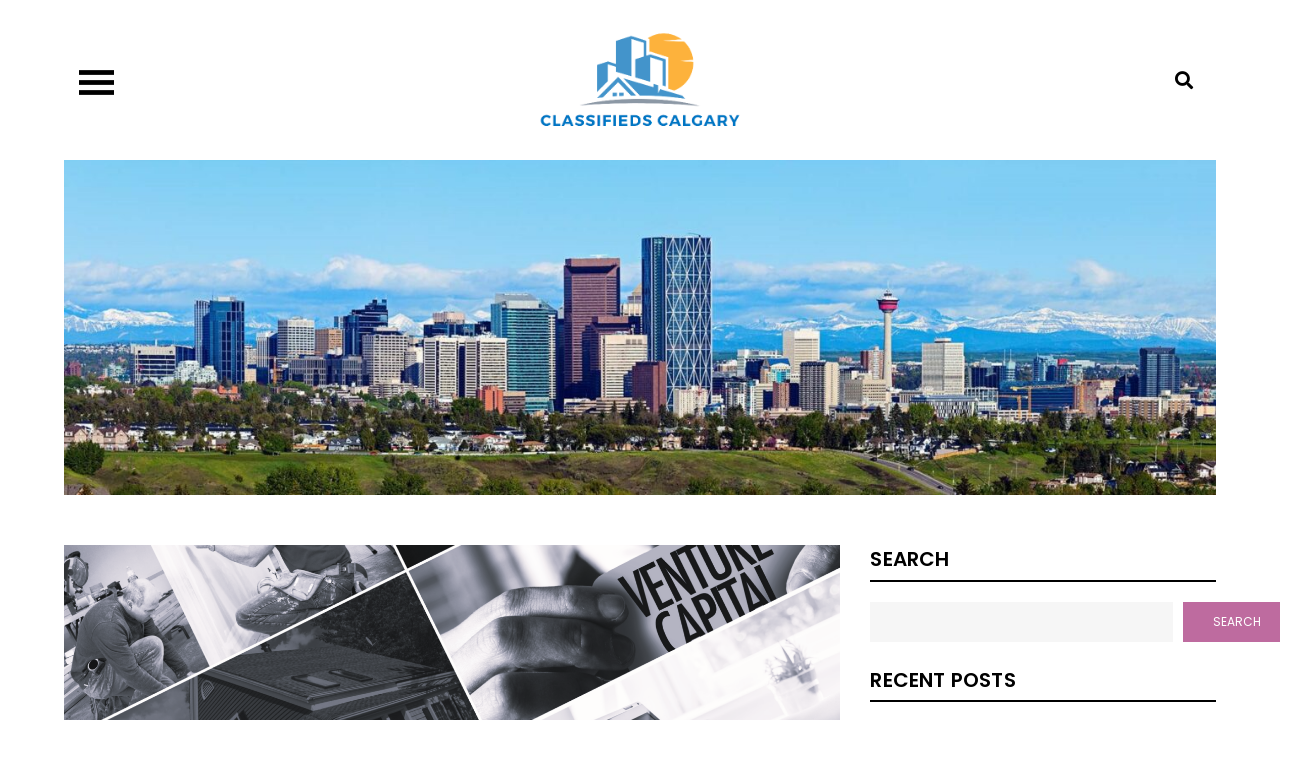

--- FILE ---
content_type: text/html; charset=UTF-8
request_url: https://classifiedscalgary.ca/the-evolution-of-real-estate-advertising/
body_size: 11916
content:
<!-- This page is cached by the Hummingbird Performance plugin v3.5.0 - https://wordpress.org/plugins/hummingbird-performance/. --><!DOCTYPE html> <html lang="en-US"><head>
	<meta charset="UTF-8">
	<meta name="viewport" content="width=device-width, initial-scale=1">
	<link rel="profile" href="https://gmpg.org/xfn/11">
	
<meta name='robots' content='index, follow, max-image-preview:large, max-snippet:-1, max-video-preview:-1' />

	<!-- This site is optimized with the Yoast SEO plugin v20.12 - https://yoast.com/wordpress/plugins/seo/ -->
	<title>The Evolution of Real Estate Advertising | Classifieds Calgary</title>
	<meta name="description" content="Real estate advertising has come a long way since its inception, adapting and evolving alongside technological advancements and changing consumer" />
	<link rel="canonical" href="https://classifiedscalgary.ca/the-evolution-of-real-estate-advertising/" />
	<meta property="og:locale" content="en_US" />
	<meta property="og:type" content="article" />
	<meta property="og:title" content="The Evolution of Real Estate Advertising | Classifieds Calgary" />
	<meta property="og:description" content="Real estate advertising has come a long way since its inception, adapting and evolving alongside technological advancements and changing consumer" />
	<meta property="og:url" content="https://classifiedscalgary.ca/the-evolution-of-real-estate-advertising/" />
	<meta property="og:site_name" content="Classifieds Calgary" />
	<meta property="article:published_time" content="2024-02-28T10:30:00+00:00" />
	<meta property="article:modified_time" content="2023-07-29T12:12:42+00:00" />
	<meta property="og:image" content="https://classifiedscalgary.ca/wp-content/uploads/2023/07/AvenueOne_100M-1024x576.png" />
	<meta property="og:image:width" content="1024" />
	<meta property="og:image:height" content="576" />
	<meta property="og:image:type" content="image/png" />
	<meta name="author" content="Nannie Cruickshank" />
	<meta name="twitter:card" content="summary_large_image" />
	<script type="application/ld+json" class="yoast-schema-graph">{"@context":"https://schema.org","@graph":[{"@type":"Article","@id":"https://classifiedscalgary.ca/the-evolution-of-real-estate-advertising/#article","isPartOf":{"@id":"https://classifiedscalgary.ca/the-evolution-of-real-estate-advertising/"},"author":{"name":"Nannie Cruickshank","@id":"https://classifiedscalgary.ca/#/schema/person/328b74f0b8618071fb02fec1a49b7889"},"headline":"The Evolution of Real Estate Advertising","datePublished":"2024-02-28T10:30:00+00:00","dateModified":"2023-07-29T12:12:42+00:00","mainEntityOfPage":{"@id":"https://classifiedscalgary.ca/the-evolution-of-real-estate-advertising/"},"wordCount":921,"publisher":{"@id":"https://classifiedscalgary.ca/#organization"},"image":{"@id":"https://classifiedscalgary.ca/the-evolution-of-real-estate-advertising/#primaryimage"},"thumbnailUrl":"https://classifiedscalgary.ca/wp-content/uploads/2023/07/AvenueOne_100M.png","articleSection":["Our Blog"],"inLanguage":"en-US"},{"@type":"WebPage","@id":"https://classifiedscalgary.ca/the-evolution-of-real-estate-advertising/","url":"https://classifiedscalgary.ca/the-evolution-of-real-estate-advertising/","name":"The Evolution of Real Estate Advertising | Classifieds Calgary","isPartOf":{"@id":"https://classifiedscalgary.ca/#website"},"primaryImageOfPage":{"@id":"https://classifiedscalgary.ca/the-evolution-of-real-estate-advertising/#primaryimage"},"image":{"@id":"https://classifiedscalgary.ca/the-evolution-of-real-estate-advertising/#primaryimage"},"thumbnailUrl":"https://classifiedscalgary.ca/wp-content/uploads/2023/07/AvenueOne_100M.png","datePublished":"2024-02-28T10:30:00+00:00","dateModified":"2023-07-29T12:12:42+00:00","description":"Real estate advertising has come a long way since its inception, adapting and evolving alongside technological advancements and changing consumer","inLanguage":"en-US","potentialAction":[{"@type":"ReadAction","target":["https://classifiedscalgary.ca/the-evolution-of-real-estate-advertising/"]}]},{"@type":"ImageObject","inLanguage":"en-US","@id":"https://classifiedscalgary.ca/the-evolution-of-real-estate-advertising/#primaryimage","url":"https://classifiedscalgary.ca/wp-content/uploads/2023/07/AvenueOne_100M.png","contentUrl":"https://classifiedscalgary.ca/wp-content/uploads/2023/07/AvenueOne_100M.png","width":1860,"height":1046,"caption":"The Evolution of Real Estate Advertising"},{"@type":"WebSite","@id":"https://classifiedscalgary.ca/#website","url":"https://classifiedscalgary.ca/","name":"Classifieds Calgary","description":"Find Your Dream Home!","publisher":{"@id":"https://classifiedscalgary.ca/#organization"},"potentialAction":[{"@type":"SearchAction","target":{"@type":"EntryPoint","urlTemplate":"https://classifiedscalgary.ca/?s={search_term_string}"},"query-input":"required name=search_term_string"}],"inLanguage":"en-US"},{"@type":"Organization","@id":"https://classifiedscalgary.ca/#organization","name":"Classifieds Calgary","url":"https://classifiedscalgary.ca/","logo":{"@type":"ImageObject","inLanguage":"en-US","@id":"https://classifiedscalgary.ca/#/schema/logo/image/","url":"https://classifiedscalgary.ca/wp-content/uploads/2023/07/cropped-Снимок-экрана_20230729_142644.png","contentUrl":"https://classifiedscalgary.ca/wp-content/uploads/2023/07/cropped-Снимок-экрана_20230729_142644.png","width":497,"height":244,"caption":"Classifieds Calgary"},"image":{"@id":"https://classifiedscalgary.ca/#/schema/logo/image/"}},{"@type":"Person","@id":"https://classifiedscalgary.ca/#/schema/person/328b74f0b8618071fb02fec1a49b7889","name":"Nannie Cruickshank","image":{"@type":"ImageObject","inLanguage":"en-US","@id":"https://classifiedscalgary.ca/#/schema/person/image/","url":"https://classifiedscalgary.ca/wp-content/wphb-cache/gravatar/0b3/0b3a85e9ee99e7f11a9699408d603b4dx96.jpg","contentUrl":"https://classifiedscalgary.ca/wp-content/wphb-cache/gravatar/0b3/0b3a85e9ee99e7f11a9699408d603b4dx96.jpg","caption":"Nannie Cruickshank"},"sameAs":["http://classifiedscalgary.ca"]}]}</script>
	<!-- / Yoast SEO plugin. -->


<link rel='dns-prefetch' href='//fonts.googleapis.com' />
<link rel="alternate" type="application/rss+xml" title="Classifieds Calgary &raquo; Feed" href="https://classifiedscalgary.ca/feed/" />
<script type="text/javascript">
/* <![CDATA[ */
window._wpemojiSettings = {"baseUrl":"https:\/\/s.w.org\/images\/core\/emoji\/14.0.0\/72x72\/","ext":".png","svgUrl":"https:\/\/s.w.org\/images\/core\/emoji\/14.0.0\/svg\/","svgExt":".svg","source":{"concatemoji":"https:\/\/classifiedscalgary.ca\/wp-includes\/js\/wp-emoji-release.min.js?ver=6.4.3"}};
/*! This file is auto-generated */
!function(i,n){var o,s,e;function c(e){try{var t={supportTests:e,timestamp:(new Date).valueOf()};sessionStorage.setItem(o,JSON.stringify(t))}catch(e){}}function p(e,t,n){e.clearRect(0,0,e.canvas.width,e.canvas.height),e.fillText(t,0,0);var t=new Uint32Array(e.getImageData(0,0,e.canvas.width,e.canvas.height).data),r=(e.clearRect(0,0,e.canvas.width,e.canvas.height),e.fillText(n,0,0),new Uint32Array(e.getImageData(0,0,e.canvas.width,e.canvas.height).data));return t.every(function(e,t){return e===r[t]})}function u(e,t,n){switch(t){case"flag":return n(e,"\ud83c\udff3\ufe0f\u200d\u26a7\ufe0f","\ud83c\udff3\ufe0f\u200b\u26a7\ufe0f")?!1:!n(e,"\ud83c\uddfa\ud83c\uddf3","\ud83c\uddfa\u200b\ud83c\uddf3")&&!n(e,"\ud83c\udff4\udb40\udc67\udb40\udc62\udb40\udc65\udb40\udc6e\udb40\udc67\udb40\udc7f","\ud83c\udff4\u200b\udb40\udc67\u200b\udb40\udc62\u200b\udb40\udc65\u200b\udb40\udc6e\u200b\udb40\udc67\u200b\udb40\udc7f");case"emoji":return!n(e,"\ud83e\udef1\ud83c\udffb\u200d\ud83e\udef2\ud83c\udfff","\ud83e\udef1\ud83c\udffb\u200b\ud83e\udef2\ud83c\udfff")}return!1}function f(e,t,n){var r="undefined"!=typeof WorkerGlobalScope&&self instanceof WorkerGlobalScope?new OffscreenCanvas(300,150):i.createElement("canvas"),a=r.getContext("2d",{willReadFrequently:!0}),o=(a.textBaseline="top",a.font="600 32px Arial",{});return e.forEach(function(e){o[e]=t(a,e,n)}),o}function t(e){var t=i.createElement("script");t.src=e,t.defer=!0,i.head.appendChild(t)}"undefined"!=typeof Promise&&(o="wpEmojiSettingsSupports",s=["flag","emoji"],n.supports={everything:!0,everythingExceptFlag:!0},e=new Promise(function(e){i.addEventListener("DOMContentLoaded",e,{once:!0})}),new Promise(function(t){var n=function(){try{var e=JSON.parse(sessionStorage.getItem(o));if("object"==typeof e&&"number"==typeof e.timestamp&&(new Date).valueOf()<e.timestamp+604800&&"object"==typeof e.supportTests)return e.supportTests}catch(e){}return null}();if(!n){if("undefined"!=typeof Worker&&"undefined"!=typeof OffscreenCanvas&&"undefined"!=typeof URL&&URL.createObjectURL&&"undefined"!=typeof Blob)try{var e="postMessage("+f.toString()+"("+[JSON.stringify(s),u.toString(),p.toString()].join(",")+"));",r=new Blob([e],{type:"text/javascript"}),a=new Worker(URL.createObjectURL(r),{name:"wpTestEmojiSupports"});return void(a.onmessage=function(e){c(n=e.data),a.terminate(),t(n)})}catch(e){}c(n=f(s,u,p))}t(n)}).then(function(e){for(var t in e)n.supports[t]=e[t],n.supports.everything=n.supports.everything&&n.supports[t],"flag"!==t&&(n.supports.everythingExceptFlag=n.supports.everythingExceptFlag&&n.supports[t]);n.supports.everythingExceptFlag=n.supports.everythingExceptFlag&&!n.supports.flag,n.DOMReady=!1,n.readyCallback=function(){n.DOMReady=!0}}).then(function(){return e}).then(function(){var e;n.supports.everything||(n.readyCallback(),(e=n.source||{}).concatemoji?t(e.concatemoji):e.wpemoji&&e.twemoji&&(t(e.twemoji),t(e.wpemoji)))}))}((window,document),window._wpemojiSettings);
/* ]]> */
</script>
<style id='wp-emoji-styles-inline-css' type='text/css'>

	img.wp-smiley, img.emoji {
		display: inline !important;
		border: none !important;
		box-shadow: none !important;
		height: 1em !important;
		width: 1em !important;
		margin: 0 0.07em !important;
		vertical-align: -0.1em !important;
		background: none !important;
		padding: 0 !important;
	}
</style>
<link rel='stylesheet' id='wp-block-library-css' href='https://classifiedscalgary.ca/wp-includes/css/dist/block-library/style.min.css?ver=6.4.3' type='text/css' media='all' />
<style id='wp-block-library-theme-inline-css' type='text/css'>
.wp-block-audio figcaption{color:#555;font-size:13px;text-align:center}.is-dark-theme .wp-block-audio figcaption{color:hsla(0,0%,100%,.65)}.wp-block-audio{margin:0 0 1em}.wp-block-code{border:1px solid #ccc;border-radius:4px;font-family:Menlo,Consolas,monaco,monospace;padding:.8em 1em}.wp-block-embed figcaption{color:#555;font-size:13px;text-align:center}.is-dark-theme .wp-block-embed figcaption{color:hsla(0,0%,100%,.65)}.wp-block-embed{margin:0 0 1em}.blocks-gallery-caption{color:#555;font-size:13px;text-align:center}.is-dark-theme .blocks-gallery-caption{color:hsla(0,0%,100%,.65)}.wp-block-image figcaption{color:#555;font-size:13px;text-align:center}.is-dark-theme .wp-block-image figcaption{color:hsla(0,0%,100%,.65)}.wp-block-image{margin:0 0 1em}.wp-block-pullquote{border-bottom:4px solid;border-top:4px solid;color:currentColor;margin-bottom:1.75em}.wp-block-pullquote cite,.wp-block-pullquote footer,.wp-block-pullquote__citation{color:currentColor;font-size:.8125em;font-style:normal;text-transform:uppercase}.wp-block-quote{border-left:.25em solid;margin:0 0 1.75em;padding-left:1em}.wp-block-quote cite,.wp-block-quote footer{color:currentColor;font-size:.8125em;font-style:normal;position:relative}.wp-block-quote.has-text-align-right{border-left:none;border-right:.25em solid;padding-left:0;padding-right:1em}.wp-block-quote.has-text-align-center{border:none;padding-left:0}.wp-block-quote.is-large,.wp-block-quote.is-style-large,.wp-block-quote.is-style-plain{border:none}.wp-block-search .wp-block-search__label{font-weight:700}.wp-block-search__button{border:1px solid #ccc;padding:.375em .625em}:where(.wp-block-group.has-background){padding:1.25em 2.375em}.wp-block-separator.has-css-opacity{opacity:.4}.wp-block-separator{border:none;border-bottom:2px solid;margin-left:auto;margin-right:auto}.wp-block-separator.has-alpha-channel-opacity{opacity:1}.wp-block-separator:not(.is-style-wide):not(.is-style-dots){width:100px}.wp-block-separator.has-background:not(.is-style-dots){border-bottom:none;height:1px}.wp-block-separator.has-background:not(.is-style-wide):not(.is-style-dots){height:2px}.wp-block-table{margin:0 0 1em}.wp-block-table td,.wp-block-table th{word-break:normal}.wp-block-table figcaption{color:#555;font-size:13px;text-align:center}.is-dark-theme .wp-block-table figcaption{color:hsla(0,0%,100%,.65)}.wp-block-video figcaption{color:#555;font-size:13px;text-align:center}.is-dark-theme .wp-block-video figcaption{color:hsla(0,0%,100%,.65)}.wp-block-video{margin:0 0 1em}.wp-block-template-part.has-background{margin-bottom:0;margin-top:0;padding:1.25em 2.375em}
</style>
<style id='classic-theme-styles-inline-css' type='text/css'>
/*! This file is auto-generated */
.wp-block-button__link{color:#fff;background-color:#32373c;border-radius:9999px;box-shadow:none;text-decoration:none;padding:calc(.667em + 2px) calc(1.333em + 2px);font-size:1.125em}.wp-block-file__button{background:#32373c;color:#fff;text-decoration:none}
</style>
<style id='global-styles-inline-css' type='text/css'>
body{--wp--preset--color--black: #000000;--wp--preset--color--cyan-bluish-gray: #abb8c3;--wp--preset--color--white: #ffffff;--wp--preset--color--pale-pink: #f78da7;--wp--preset--color--vivid-red: #cf2e2e;--wp--preset--color--luminous-vivid-orange: #ff6900;--wp--preset--color--luminous-vivid-amber: #fcb900;--wp--preset--color--light-green-cyan: #7bdcb5;--wp--preset--color--vivid-green-cyan: #00d084;--wp--preset--color--pale-cyan-blue: #8ed1fc;--wp--preset--color--vivid-cyan-blue: #0693e3;--wp--preset--color--vivid-purple: #9b51e0;--wp--preset--color--tan: #E6DBAD;--wp--preset--color--yellow: #FDE64B;--wp--preset--color--orange: #ED7014;--wp--preset--color--red: #D0312D;--wp--preset--color--pink: #b565a7;--wp--preset--color--purple: #A32CC4;--wp--preset--color--blue: #3A43BA;--wp--preset--color--green: #3BB143;--wp--preset--color--brown: #231709;--wp--preset--color--grey: #6C626D;--wp--preset--gradient--vivid-cyan-blue-to-vivid-purple: linear-gradient(135deg,rgba(6,147,227,1) 0%,rgb(155,81,224) 100%);--wp--preset--gradient--light-green-cyan-to-vivid-green-cyan: linear-gradient(135deg,rgb(122,220,180) 0%,rgb(0,208,130) 100%);--wp--preset--gradient--luminous-vivid-amber-to-luminous-vivid-orange: linear-gradient(135deg,rgba(252,185,0,1) 0%,rgba(255,105,0,1) 100%);--wp--preset--gradient--luminous-vivid-orange-to-vivid-red: linear-gradient(135deg,rgba(255,105,0,1) 0%,rgb(207,46,46) 100%);--wp--preset--gradient--very-light-gray-to-cyan-bluish-gray: linear-gradient(135deg,rgb(238,238,238) 0%,rgb(169,184,195) 100%);--wp--preset--gradient--cool-to-warm-spectrum: linear-gradient(135deg,rgb(74,234,220) 0%,rgb(151,120,209) 20%,rgb(207,42,186) 40%,rgb(238,44,130) 60%,rgb(251,105,98) 80%,rgb(254,248,76) 100%);--wp--preset--gradient--blush-light-purple: linear-gradient(135deg,rgb(255,206,236) 0%,rgb(152,150,240) 100%);--wp--preset--gradient--blush-bordeaux: linear-gradient(135deg,rgb(254,205,165) 0%,rgb(254,45,45) 50%,rgb(107,0,62) 100%);--wp--preset--gradient--luminous-dusk: linear-gradient(135deg,rgb(255,203,112) 0%,rgb(199,81,192) 50%,rgb(65,88,208) 100%);--wp--preset--gradient--pale-ocean: linear-gradient(135deg,rgb(255,245,203) 0%,rgb(182,227,212) 50%,rgb(51,167,181) 100%);--wp--preset--gradient--electric-grass: linear-gradient(135deg,rgb(202,248,128) 0%,rgb(113,206,126) 100%);--wp--preset--gradient--midnight: linear-gradient(135deg,rgb(2,3,129) 0%,rgb(40,116,252) 100%);--wp--preset--font-size--small: 12px;--wp--preset--font-size--medium: 20px;--wp--preset--font-size--large: 36px;--wp--preset--font-size--x-large: 42px;--wp--preset--font-size--regular: 16px;--wp--preset--font-size--larger: 36px;--wp--preset--font-size--huge: 48px;--wp--preset--spacing--20: 0.44rem;--wp--preset--spacing--30: 0.67rem;--wp--preset--spacing--40: 1rem;--wp--preset--spacing--50: 1.5rem;--wp--preset--spacing--60: 2.25rem;--wp--preset--spacing--70: 3.38rem;--wp--preset--spacing--80: 5.06rem;--wp--preset--shadow--natural: 6px 6px 9px rgba(0, 0, 0, 0.2);--wp--preset--shadow--deep: 12px 12px 50px rgba(0, 0, 0, 0.4);--wp--preset--shadow--sharp: 6px 6px 0px rgba(0, 0, 0, 0.2);--wp--preset--shadow--outlined: 6px 6px 0px -3px rgba(255, 255, 255, 1), 6px 6px rgba(0, 0, 0, 1);--wp--preset--shadow--crisp: 6px 6px 0px rgba(0, 0, 0, 1);}:where(.is-layout-flex){gap: 0.5em;}:where(.is-layout-grid){gap: 0.5em;}body .is-layout-flow > .alignleft{float: left;margin-inline-start: 0;margin-inline-end: 2em;}body .is-layout-flow > .alignright{float: right;margin-inline-start: 2em;margin-inline-end: 0;}body .is-layout-flow > .aligncenter{margin-left: auto !important;margin-right: auto !important;}body .is-layout-constrained > .alignleft{float: left;margin-inline-start: 0;margin-inline-end: 2em;}body .is-layout-constrained > .alignright{float: right;margin-inline-start: 2em;margin-inline-end: 0;}body .is-layout-constrained > .aligncenter{margin-left: auto !important;margin-right: auto !important;}body .is-layout-constrained > :where(:not(.alignleft):not(.alignright):not(.alignfull)){max-width: var(--wp--style--global--content-size);margin-left: auto !important;margin-right: auto !important;}body .is-layout-constrained > .alignwide{max-width: var(--wp--style--global--wide-size);}body .is-layout-flex{display: flex;}body .is-layout-flex{flex-wrap: wrap;align-items: center;}body .is-layout-flex > *{margin: 0;}body .is-layout-grid{display: grid;}body .is-layout-grid > *{margin: 0;}:where(.wp-block-columns.is-layout-flex){gap: 2em;}:where(.wp-block-columns.is-layout-grid){gap: 2em;}:where(.wp-block-post-template.is-layout-flex){gap: 1.25em;}:where(.wp-block-post-template.is-layout-grid){gap: 1.25em;}.has-black-color{color: var(--wp--preset--color--black) !important;}.has-cyan-bluish-gray-color{color: var(--wp--preset--color--cyan-bluish-gray) !important;}.has-white-color{color: var(--wp--preset--color--white) !important;}.has-pale-pink-color{color: var(--wp--preset--color--pale-pink) !important;}.has-vivid-red-color{color: var(--wp--preset--color--vivid-red) !important;}.has-luminous-vivid-orange-color{color: var(--wp--preset--color--luminous-vivid-orange) !important;}.has-luminous-vivid-amber-color{color: var(--wp--preset--color--luminous-vivid-amber) !important;}.has-light-green-cyan-color{color: var(--wp--preset--color--light-green-cyan) !important;}.has-vivid-green-cyan-color{color: var(--wp--preset--color--vivid-green-cyan) !important;}.has-pale-cyan-blue-color{color: var(--wp--preset--color--pale-cyan-blue) !important;}.has-vivid-cyan-blue-color{color: var(--wp--preset--color--vivid-cyan-blue) !important;}.has-vivid-purple-color{color: var(--wp--preset--color--vivid-purple) !important;}.has-black-background-color{background-color: var(--wp--preset--color--black) !important;}.has-cyan-bluish-gray-background-color{background-color: var(--wp--preset--color--cyan-bluish-gray) !important;}.has-white-background-color{background-color: var(--wp--preset--color--white) !important;}.has-pale-pink-background-color{background-color: var(--wp--preset--color--pale-pink) !important;}.has-vivid-red-background-color{background-color: var(--wp--preset--color--vivid-red) !important;}.has-luminous-vivid-orange-background-color{background-color: var(--wp--preset--color--luminous-vivid-orange) !important;}.has-luminous-vivid-amber-background-color{background-color: var(--wp--preset--color--luminous-vivid-amber) !important;}.has-light-green-cyan-background-color{background-color: var(--wp--preset--color--light-green-cyan) !important;}.has-vivid-green-cyan-background-color{background-color: var(--wp--preset--color--vivid-green-cyan) !important;}.has-pale-cyan-blue-background-color{background-color: var(--wp--preset--color--pale-cyan-blue) !important;}.has-vivid-cyan-blue-background-color{background-color: var(--wp--preset--color--vivid-cyan-blue) !important;}.has-vivid-purple-background-color{background-color: var(--wp--preset--color--vivid-purple) !important;}.has-black-border-color{border-color: var(--wp--preset--color--black) !important;}.has-cyan-bluish-gray-border-color{border-color: var(--wp--preset--color--cyan-bluish-gray) !important;}.has-white-border-color{border-color: var(--wp--preset--color--white) !important;}.has-pale-pink-border-color{border-color: var(--wp--preset--color--pale-pink) !important;}.has-vivid-red-border-color{border-color: var(--wp--preset--color--vivid-red) !important;}.has-luminous-vivid-orange-border-color{border-color: var(--wp--preset--color--luminous-vivid-orange) !important;}.has-luminous-vivid-amber-border-color{border-color: var(--wp--preset--color--luminous-vivid-amber) !important;}.has-light-green-cyan-border-color{border-color: var(--wp--preset--color--light-green-cyan) !important;}.has-vivid-green-cyan-border-color{border-color: var(--wp--preset--color--vivid-green-cyan) !important;}.has-pale-cyan-blue-border-color{border-color: var(--wp--preset--color--pale-cyan-blue) !important;}.has-vivid-cyan-blue-border-color{border-color: var(--wp--preset--color--vivid-cyan-blue) !important;}.has-vivid-purple-border-color{border-color: var(--wp--preset--color--vivid-purple) !important;}.has-vivid-cyan-blue-to-vivid-purple-gradient-background{background: var(--wp--preset--gradient--vivid-cyan-blue-to-vivid-purple) !important;}.has-light-green-cyan-to-vivid-green-cyan-gradient-background{background: var(--wp--preset--gradient--light-green-cyan-to-vivid-green-cyan) !important;}.has-luminous-vivid-amber-to-luminous-vivid-orange-gradient-background{background: var(--wp--preset--gradient--luminous-vivid-amber-to-luminous-vivid-orange) !important;}.has-luminous-vivid-orange-to-vivid-red-gradient-background{background: var(--wp--preset--gradient--luminous-vivid-orange-to-vivid-red) !important;}.has-very-light-gray-to-cyan-bluish-gray-gradient-background{background: var(--wp--preset--gradient--very-light-gray-to-cyan-bluish-gray) !important;}.has-cool-to-warm-spectrum-gradient-background{background: var(--wp--preset--gradient--cool-to-warm-spectrum) !important;}.has-blush-light-purple-gradient-background{background: var(--wp--preset--gradient--blush-light-purple) !important;}.has-blush-bordeaux-gradient-background{background: var(--wp--preset--gradient--blush-bordeaux) !important;}.has-luminous-dusk-gradient-background{background: var(--wp--preset--gradient--luminous-dusk) !important;}.has-pale-ocean-gradient-background{background: var(--wp--preset--gradient--pale-ocean) !important;}.has-electric-grass-gradient-background{background: var(--wp--preset--gradient--electric-grass) !important;}.has-midnight-gradient-background{background: var(--wp--preset--gradient--midnight) !important;}.has-small-font-size{font-size: var(--wp--preset--font-size--small) !important;}.has-medium-font-size{font-size: var(--wp--preset--font-size--medium) !important;}.has-large-font-size{font-size: var(--wp--preset--font-size--large) !important;}.has-x-large-font-size{font-size: var(--wp--preset--font-size--x-large) !important;}
.wp-block-navigation a:where(:not(.wp-element-button)){color: inherit;}
:where(.wp-block-post-template.is-layout-flex){gap: 1.25em;}:where(.wp-block-post-template.is-layout-grid){gap: 1.25em;}
:where(.wp-block-columns.is-layout-flex){gap: 2em;}:where(.wp-block-columns.is-layout-grid){gap: 2em;}
.wp-block-pullquote{font-size: 1.5em;line-height: 1.6;}
</style>
<link rel='stylesheet' id='widgetopts-styles-css' href='https://classifiedscalgary.ca/wp-content/plugins/widget-options/assets/css/widget-options.css' type='text/css' media='all' />
<link rel='stylesheet' id='noble-blog-google-fonts-css' href='https://fonts.googleapis.com/css?family=Poppins%3A400%2C600%2C700&#038;subset=latin%2Clatin-ext' type='text/css' media='all' />
<link rel='stylesheet' id='fontawesome-all-css' href='https://classifiedscalgary.ca/wp-content/themes/noble-blog/assets/css/all.min.css?ver=4.7.0' type='text/css' media='all' />
<link rel='stylesheet' id='noble-blog-blocks-css' href='https://classifiedscalgary.ca/wp-content/themes/noble-blog/assets/css/blocks.min.css?ver=6.4.3' type='text/css' media='all' />
<link rel='stylesheet' id='noble-blog-style-css' href='https://classifiedscalgary.ca/wp-content/themes/noble-blog/style.css?ver=6.4.3' type='text/css' media='all' />
<style id='noble-blog-style-inline-css' type='text/css'>
.site-title,
		.site-description {
			position: absolute;
			clip: rect(1px, 1px, 1px, 1px);
		}
</style>
<script type="text/javascript" src="https://classifiedscalgary.ca/wp-includes/js/jquery/jquery.min.js?ver=3.7.1" id="jquery-core-js"></script>
<script type="text/javascript" src="https://classifiedscalgary.ca/wp-includes/js/jquery/jquery-migrate.min.js?ver=3.4.1" id="jquery-migrate-js"></script>
<link rel="https://api.w.org/" href="https://classifiedscalgary.ca/wp-json/" /><link rel="alternate" type="application/json" href="https://classifiedscalgary.ca/wp-json/wp/v2/posts/128" /><link rel="EditURI" type="application/rsd+xml" title="RSD" href="https://classifiedscalgary.ca/xmlrpc.php?rsd" />

<link rel='shortlink' href='https://classifiedscalgary.ca/?p=128' />
<link rel="alternate" type="application/json+oembed" href="https://classifiedscalgary.ca/wp-json/oembed/1.0/embed?url=https%3A%2F%2Fclassifiedscalgary.ca%2Fthe-evolution-of-real-estate-advertising%2F" />
<link rel="alternate" type="text/xml+oembed" href="https://classifiedscalgary.ca/wp-json/oembed/1.0/embed?url=https%3A%2F%2Fclassifiedscalgary.ca%2Fthe-evolution-of-real-estate-advertising%2F&#038;format=xml" />
<link rel="icon" href="https://classifiedscalgary.ca/wp-content/uploads/2023/07/cropped-1531788-32x32.png" sizes="32x32" />
<link rel="icon" href="https://classifiedscalgary.ca/wp-content/uploads/2023/07/cropped-1531788-192x192.png" sizes="192x192" />
<link rel="apple-touch-icon" href="https://classifiedscalgary.ca/wp-content/uploads/2023/07/cropped-1531788-180x180.png" />
<meta name="msapplication-TileImage" content="https://classifiedscalgary.ca/wp-content/uploads/2023/07/cropped-1531788-270x270.png" />
</head>

<body class="post-template-default single single-post postid-128 single-format-standard wp-custom-logo right-sidebar">

<div id="page" class="site"><a class="skip-link screen-reader-text" href="#content">Skip to content</a>		
		<header id="masthead" class="site-header" role="banner">    <div class="wrapper">
        <nav id="site-navigation" class="main-navigation" role="navigation" aria-label="Primary Menu">
            <button type="button" class="menu-toggle">
                <span class="icon-bar"></span>
                <span class="icon-bar"></span>
                <span class="icon-bar"></span>
            </button>

            <div class="menu-1-container"><ul id="primary-menu" class="nav-menu"><li id="menu-item-169" class="menu-item menu-item-type-post_type menu-item-object-page menu-item-home menu-item-169"><a href="https://classifiedscalgary.ca/">Home</a></li>
<li id="menu-item-162" class="menu-item menu-item-type-post_type menu-item-object-page current_page_parent menu-item-162"><a href="https://classifiedscalgary.ca/our-blog/">Our Blog</a></li>
<li id="menu-item-163" class="menu-item menu-item-type-post_type menu-item-object-page menu-item-163"><a href="https://classifiedscalgary.ca/real-estate-media/">Real estate media</a></li>
<li id="menu-item-164" class="menu-item menu-item-type-post_type menu-item-object-page menu-item-164"><a href="https://classifiedscalgary.ca/about-us/">About Us</a></li>
<li id="menu-item-165" class="menu-item menu-item-type-post_type menu-item-object-page menu-item-165"><a href="https://classifiedscalgary.ca/biography/">Biography</a></li>
<li id="menu-item-166" class="menu-item menu-item-type-post_type menu-item-object-page menu-item-166"><a href="https://classifiedscalgary.ca/privacy-policy/">Privacy Policy</a></li>
<li id="menu-item-167" class="menu-item menu-item-type-post_type menu-item-object-page menu-item-167"><a href="https://classifiedscalgary.ca/terms-conditions/">Terms &#038; Conditions</a></li>
<li id="menu-item-168" class="menu-item menu-item-type-post_type menu-item-object-page menu-item-168"><a href="https://classifiedscalgary.ca/contact-us/">Contact Us</a></li>
</ul></div>
            <div id="search">
                
<form role="search" method="get" class="search-form" action="https://classifiedscalgary.ca/">
    <label>
        <span class="screen-reader-text">Search for:</span>
        <input type="search" class="search-field" placeholder="Search ..." value="" name="s" title="Search for:" />
    </label>
    <button type="submit" class="search-submit" value="Search"><i class="fas fa-search"></i></button>
</form>            </div><!-- #search -->
        </nav><!-- #site-navigation -->

        <div class="site-branding">
            <div class="site-logo">
                                    <a href="https://classifiedscalgary.ca/" class="custom-logo-link" rel="home"><img width="497" height="244" src="https://classifiedscalgary.ca/wp-content/uploads/2023/07/cropped-Снимок-экрана_20230729_142644.png" class="custom-logo" alt="logo" decoding="async" fetchpriority="high" srcset="https://classifiedscalgary.ca/wp-content/uploads/2023/07/cropped-Снимок-экрана_20230729_142644.png 497w, https://classifiedscalgary.ca/wp-content/uploads/2023/07/cropped-Снимок-экрана_20230729_142644-300x147.png 300w" sizes="(max-width: 497px) 100vw, 497px" /></a>                            </div><!-- .site-logo -->

            <div id="site-identity">
                <h1 class="site-title">
                    <a href="https://classifiedscalgary.ca/" rel="home">  Classifieds Calgary</a>
                </h1>

                                    <p class="site-description">Find Your Dream Home!</p>
                            </div><!-- #site-identity -->
        </div> <!-- .site-branding -->

        <button type="button" class="search-menu-toggle">
            <i class="fa fa-search"></i>
            <i class="fa fa-times"></i>
        </button>
    </div><!-- .wrapper -->
		</header> <!-- header ends here -->	<div id="content" class="site-content">
		<div class="custom-header wrapper">
			<div class="custom-header-media">
				<div id="wp-custom-header" class="wp-custom-header"><img src="https://classifiedscalgary.ca/wp-content/uploads/2023/07/cropped-banner-calgary-skyline.jpg" width="1366" height="397" alt="" srcset="https://classifiedscalgary.ca/wp-content/uploads/2023/07/cropped-banner-calgary-skyline.jpg 1366w, https://classifiedscalgary.ca/wp-content/uploads/2023/07/cropped-banner-calgary-skyline-300x87.jpg 300w, https://classifiedscalgary.ca/wp-content/uploads/2023/07/cropped-banner-calgary-skyline-1024x298.jpg 1024w, https://classifiedscalgary.ca/wp-content/uploads/2023/07/cropped-banner-calgary-skyline-768x223.jpg 768w" sizes="(max-width: 1366px) 100vw, 1366px" decoding="async" /></div>			</div><!-- .custom-header-media -->
		</div><!-- .custom-header -->
		<div class="section-gap">
		<div class="wrapper">
			<div id="primary" class="content-area">
				<main id="main" class="site-main single-post-wrapper" role="main">

				
<article id="post-128" class="post-128 post type-post status-publish format-standard has-post-thumbnail hentry category-our-blog">
	        <div class="featured-image">
        	<img width="1860" height="1046" src="https://classifiedscalgary.ca/wp-content/uploads/2023/07/AvenueOne_100M.png" class="attachment-post-thumbnail size-post-thumbnail wp-post-image" alt="The Evolution of Real Estate Advertising" decoding="async" srcset="https://classifiedscalgary.ca/wp-content/uploads/2023/07/AvenueOne_100M.png 1860w, https://classifiedscalgary.ca/wp-content/uploads/2023/07/AvenueOne_100M-300x169.png 300w, https://classifiedscalgary.ca/wp-content/uploads/2023/07/AvenueOne_100M-1024x576.png 1024w, https://classifiedscalgary.ca/wp-content/uploads/2023/07/AvenueOne_100M-768x432.png 768w, https://classifiedscalgary.ca/wp-content/uploads/2023/07/AvenueOne_100M-1536x864.png 1536w" sizes="(max-width: 1860px) 100vw, 1860px" />        </div><!-- .featured-image -->
    
    <header class="entry-header">
		<h2 class="entry-title">The Evolution of Real Estate Advertising</h2>	</header><!-- .entry-header -->

	<div class="entry-content">
		
<p>Real estate advertising has come a long way since its inception, adapting and evolving alongside technological advancements and changing consumer behaviors. From traditional print media to the vast digital landscape, the methods of promoting real estate properties have experienced a significant transformation. This article traces the evolution of real estate advertising, highlighting key milestones, technological innovations, and the impact of digital platforms on the way properties are marketed to potential buyers. As real estate professionals and consumers continue to embrace the digital age, understanding the historical context of real estate advertising provides valuable insights into its current landscape and future potential.</p>



<span id="more-128"></span>



<ol>
<li><strong>The Early Days of Print Media</strong></li>
</ol>



<p>Before the digital era, real estate advertising primarily relied on print media, including newspapers, magazines, and flyers. Real estate agents placed ads in local newspapers to showcase available properties and attract potential buyers. These advertisements often featured basic property information, contact details, and a brief description of the property&#8217;s key features. Print media played a critical role in reaching a local audience and creating awareness about properties on the market.</p>



<ol start="2">
<li><strong>The Emergence of Property Brochures and Flyers</strong></li>
</ol>



<p>As real estate agencies expanded, property brochures and flyers became popular marketing tools. These physical materials provided potential buyers with more detailed information about the property, including floor plans, high-quality images, and descriptions of amenities. Property brochures allowed agents to present properties in a visually appealing manner, enhancing the overall presentation of listings.</p>


<div class="wp-block-image">
<figure class="aligncenter size-large is-resized"><img decoding="async" src="https://classifiedscalgary.ca/wp-content/uploads/2023/07/image2-64-1024x576.jpg" alt="Advertising company of the past" class="wp-image-131" width="753" height="423" srcset="https://classifiedscalgary.ca/wp-content/uploads/2023/07/image2-64-1024x576.jpg 1024w, https://classifiedscalgary.ca/wp-content/uploads/2023/07/image2-64-300x169.jpg 300w, https://classifiedscalgary.ca/wp-content/uploads/2023/07/image2-64-768x432.jpg 768w, https://classifiedscalgary.ca/wp-content/uploads/2023/07/image2-64-1536x864.jpg 1536w, https://classifiedscalgary.ca/wp-content/uploads/2023/07/image2-64.jpg 1920w" sizes="(max-width: 753px) 100vw, 753px" /></figure></div>


<ol start="3">
<li><strong>The Impact of Multiple Listing Services (MLS)</strong></li>
</ol>



<p>Multiple Listing Services (MLS) revolutionized the real estate industry by consolidating property listings into a centralized database accessible to real estate agents and brokers. The MLS enabled agents to share and access a vast inventory of properties, increasing the visibility of listings beyond individual agencies. This innovation significantly streamlined the property search process for agents and buyers alike.</p>



<ol start="4">
<li><strong>The Internet Age: Online Real Estate Listings</strong></li>
</ol>



<p>The advent of the internet in the late 20th century brought about a paradigm shift in real estate advertising. Real estate websites and online classified platforms emerged, offering a digital space for listing properties and reaching a global audience. With the ability to display high-quality images, virtual tours, and detailed property descriptions, online listings became a powerful tool for attracting potential buyers.</p>



<ol start="5">
<li><strong>Digital Photography and Virtual Tours</strong></li>
</ol>



<p>The rise of digital photography and advancements in imaging technology further enhanced real estate advertising. High-resolution images became standard for online listings, allowing potential buyers to view properties in greater detail from the comfort of their homes. Virtual tours and 360-degree images provided an immersive experience, simulating in-person property visits and offering a deeper understanding of the property&#8217;s layout and features. The art of compiling attractive real estate ads, in the article we have collected <strong><a href="https://classifiedscalgary.ca/the-art-of-writing-compelling-real-estate-listings/">relevant tips for sellers</a></strong>.</p>



<ol start="6">
<li><strong>The Influence of Social Media</strong></li>
</ol>



<p>The proliferation of social media platforms, such as Facebook, Instagram, and YouTube, expanded the reach of real estate advertising beyond traditional online listings. Real estate agents leveraged social media to showcase properties, share testimonials, and engage with potential buyers on a more personal level. The visual nature of social media platforms made them ideal for sharing visually appealing content, attracting a broader audience.</p>



<ol start="7">
<li><strong>Mobile Technology and Real Estate Apps</strong></li>
</ol>



<p>Mobile technology further revolutionized real estate advertising by making property listings accessible on smartphones and tablets. Real estate apps, such as Zillow, Trulia, and Realtor.com, allowed users to search for properties, view images, and receive real-time updates on the go. The convenience of mobile access empowered buyers to stay informed and responsive to new listings and property updates.</p>



<ol start="8">
<li><strong>Personalized Marketing and Data Analytics</strong></li>
</ol>



<p>With the availability of vast data sets and advanced analytics tools, real estate advertising shifted towards personalized marketing. Agents and agencies could use data analytics to understand consumer preferences, behaviors, and buying patterns. Personalized marketing enabled real estate professionals to deliver tailored content and targeted advertisements to potential buyers, increasing the effectiveness of their campaigns.</p>



<ol start="9">
<li><strong>Virtual and Augmented Reality</strong></li>
</ol>



<p>Virtual and augmented reality (VR/AR) emerged as cutting-edge technologies in real estate advertising. VR technology allows potential buyers to virtually tour properties and experience a lifelike representation of the space. AR applications, on the other hand, overlay digital information on the physical environment, enhancing the experience of viewing a property in person. VR/AR technology is reshaping the way buyers interact with properties and making long-distance property viewings more accessible.</p>


<div class="wp-block-image">
<figure class="aligncenter size-large is-resized"><img loading="lazy" decoding="async" src="https://classifiedscalgary.ca/wp-content/uploads/2023/07/0_z6utu3Hl_2q2DBRg-1024x682.jpg" alt="Modern advertising opportunities" class="wp-image-130" width="749" height="498" srcset="https://classifiedscalgary.ca/wp-content/uploads/2023/07/0_z6utu3Hl_2q2DBRg-1024x682.jpg 1024w, https://classifiedscalgary.ca/wp-content/uploads/2023/07/0_z6utu3Hl_2q2DBRg-300x200.jpg 300w, https://classifiedscalgary.ca/wp-content/uploads/2023/07/0_z6utu3Hl_2q2DBRg-768x512.jpg 768w, https://classifiedscalgary.ca/wp-content/uploads/2023/07/0_z6utu3Hl_2q2DBRg.jpg 1400w" sizes="(max-width: 749px) 100vw, 749px" /></figure></div>


<ol start="10">
<li><strong>The Future of Real Estate Advertising</strong></li>
</ol>



<p>Looking ahead, the future of real estate advertising is likely to be even more immersive and interactive. Advancements in artificial intelligence (AI) may lead to personalized virtual property tours guided by AI-powered virtual agents. Blockchain technology may revolutionize property transactions, streamlining the buying process and increasing transparency. As the internet of things (IoT) expands, smart homes may become a standard feature in real estate listings, offering potential buyers greater control and insight into property functionalities.</p>



<h2 class="wp-block-heading">Conclusion</h2>



<p>The evolution of real estate advertising has been a dynamic journey marked by technological innovations and changing consumer preferences. From the early days of print media to the vast digital landscape of today, real estate advertising has adapted to cater to an increasingly tech-savvy audience. Online listings, virtual tours, social media, and mobile technology have become indispensable tools for real estate professionals, expanding the reach of properties and facilitating faster transactions. As the industry continues to embrace emerging technologies, the future of real estate advertising promises to be even more immersive, interactive, and personalized, enhancing the overall experience for both buyers and sellers.</p>



<p>Sources:</p>



<ol>
<li>Wikipedia &#8211; <a href="https://en.wikipedia.org/wiki/Real_estate"><strong>Real Estate</strong></a></li>
</ol>
			</div><!-- .entry-content -->

	
		

	<div class="entry-meta">
		<span class="byline">By <span class="author vcard"><a href="https://classifiedscalgary.ca/author/c1ass1fc2a2l5dr/" class="url" itemprop="url">Nannie Cruickshank</a></span></span><span class="date"><a href="https://classifiedscalgary.ca/the-evolution-of-real-estate-advertising/" rel="bookmark"><time class="entry-date published updated" datetime="2024-02-28T13:30:00+03:00">2024-02-28</time></a></span>	</div><!-- .entry-meta -->	
</article><!-- #post-## -->
	<nav class="navigation post-navigation" aria-label="Posts">
		<h2 class="screen-reader-text">Post navigation</h2>
		<div class="nav-links"><div class="nav-previous"><a href="https://classifiedscalgary.ca/navigating-the-commercial-real-estate-market-in-calgary/" rel="prev">Navigating the Commercial Real Estate Market in Calgary: Tips for Investors</a></div></div>
	</nav>
				</main><!-- #main -->
			</div><!-- #primary -->

				<aside id="secondary" class="widget-area" role="complementary">
		<aside id="block-2" class="widget widget_block widget_search"><form role="search" method="get" action="https://classifiedscalgary.ca/" class="wp-block-search__button-outside wp-block-search__text-button wp-block-search"    ><label class="wp-block-search__label" for="wp-block-search__input-1" >Search</label><div class="wp-block-search__inside-wrapper " ><input class="wp-block-search__input" id="wp-block-search__input-1" placeholder="" value="" type="search" name="s" required /><button aria-label="Search" class="wp-block-search__button wp-element-button" type="submit" >Search</button></div></form></aside><aside id="block-3" class="widget widget_block"><div class="wp-block-group is-layout-flow wp-block-group-is-layout-flow"><div class="wp-block-group__inner-container"><h2 class="wp-block-heading">Recent Posts</h2><ul class="wp-block-latest-posts__list wp-block-latest-posts"><li><a class="wp-block-latest-posts__post-title" href="https://classifiedscalgary.ca/the-evolution-of-real-estate-advertising/">The Evolution of Real Estate Advertising</a></li>
<li><a class="wp-block-latest-posts__post-title" href="https://classifiedscalgary.ca/navigating-the-commercial-real-estate-market-in-calgary/">Navigating the Commercial Real Estate Market in Calgary: Tips for Investors</a></li>
<li><a class="wp-block-latest-posts__post-title" href="https://classifiedscalgary.ca/preparing-for-a-successful-open-house/">Preparing for a Successful Open House: Tips for Sellers and Agents</a></li>
<li><a class="wp-block-latest-posts__post-title" href="https://classifiedscalgary.ca/the-role-of-media-partnerships-in-driving-real-estate-sales-in-calgary/">The Role of Media Partnerships in Driving Real Estate Sales in Calgary</a></li>
<li><a class="wp-block-latest-posts__post-title" href="https://classifiedscalgary.ca/exploring-the-best-windows-retailer-in-maple-ridge/">Exploring the Best Windows Retailer in Maple Ridge</a></li>
</ul></div></div></aside><aside id="text-5" class="widget widget_text"><h2 class="widget-title">About the author</h2>			<div class="textwidget"><p><a href="https://classifiedscalgary.ca/biography/"><img loading="lazy" decoding="async" class=" wp-image-218 aligncenter" src="https://classifiedscalgary.ca/wp-content/uploads/2023/07/Basic-DEsign-4-297x300.png" alt="Nannie Cruickshank" width="226" height="228" srcset="https://classifiedscalgary.ca/wp-content/uploads/2023/07/Basic-DEsign-4-297x300.png 297w, https://classifiedscalgary.ca/wp-content/uploads/2023/07/Basic-DEsign-4-150x150.png 150w, https://classifiedscalgary.ca/wp-content/uploads/2023/07/Basic-DEsign-4.png 438w" sizes="(max-width: 226px) 100vw, 226px" /></a></p>
</div>
		</aside><aside id="text-4" class="widget widget_text"><h2 class="widget-title">Our Blog</h2>			<div class="textwidget"><p><a href="https://classifiedscalgary.ca/our-blog/"><img loading="lazy" decoding="async" class=" wp-image-188 aligncenter" src="https://classifiedscalgary.ca/wp-content/uploads/2023/07/3486426-300x300.png" alt="Our blog png icon" width="200" height="200" srcset="https://classifiedscalgary.ca/wp-content/uploads/2023/07/3486426-300x300.png 300w, https://classifiedscalgary.ca/wp-content/uploads/2023/07/3486426-150x150.png 150w, https://classifiedscalgary.ca/wp-content/uploads/2023/07/3486426.png 512w" sizes="(max-width: 200px) 100vw, 200px" /></a></p>
</div>
		</aside><aside id="text-2" class="widget widget_text"><h2 class="widget-title">Privacy Policy</h2>			<div class="textwidget"><p><a href="https://classifiedscalgary.ca/privacy-policy/"><img loading="lazy" decoding="async" class=" wp-image-186 aligncenter" src="https://classifiedscalgary.ca/wp-content/uploads/2023/07/6996673-300x300.png" alt="" width="200" height="200" srcset="https://classifiedscalgary.ca/wp-content/uploads/2023/07/6996673-300x300.png 300w, https://classifiedscalgary.ca/wp-content/uploads/2023/07/6996673-150x150.png 150w, https://classifiedscalgary.ca/wp-content/uploads/2023/07/6996673.png 512w" sizes="(max-width: 200px) 100vw, 200px" /></a></p>
</div>
		</aside><aside id="text-3" class="widget widget_text"><h2 class="widget-title">Terms &#038; Conditions</h2>			<div class="textwidget"><p><a href="https://classifiedscalgary.ca/terms-conditions/"><img loading="lazy" decoding="async" class=" wp-image-187 aligncenter" src="https://classifiedscalgary.ca/wp-content/uploads/2023/07/pbsa-legal-notices-icons-3.png" alt="Terms &amp; Conditions png icon" width="200" height="200" srcset="https://classifiedscalgary.ca/wp-content/uploads/2023/07/pbsa-legal-notices-icons-3.png 250w, https://classifiedscalgary.ca/wp-content/uploads/2023/07/pbsa-legal-notices-icons-3-150x150.png 150w" sizes="(max-width: 200px) 100vw, 200px" /></a></p>
</div>
		</aside>	</aside><!-- #secondary -->
		</div><!-- .wrapper -->
	</div><!-- .section-gap -->

</div>		</div>
		<footer id="colophon" class="site-footer" role="contentinfo">
			    <div class="site-info">    
                <div class="wrapper">
            <span class="copy-right">Copyright © 2023 Classifieds Calgary. All rights reserved.</span>
        </div><!-- .wrapper --> 
    </div> <!-- .site-info -->
    
  		</footer><script type="text/javascript" src="https://classifiedscalgary.ca/wp-content/themes/noble-blog/assets/js/navigation.min.js?ver=20151215" id="noble-blog-navigation-js"></script>
<script type="text/javascript" src="https://classifiedscalgary.ca/wp-content/themes/noble-blog/assets/js/skip-link-focus-fix.min.js?ver=20151215" id="noble-blog-skip-link-focus-fix-js"></script>
<script type="text/javascript" src="https://classifiedscalgary.ca/wp-content/themes/noble-blog/assets/js/custom.min.js?ver=20151215" id="noble-blog-custom-js-js"></script>

<script defer src="https://static.cloudflareinsights.com/beacon.min.js/vcd15cbe7772f49c399c6a5babf22c1241717689176015" integrity="sha512-ZpsOmlRQV6y907TI0dKBHq9Md29nnaEIPlkf84rnaERnq6zvWvPUqr2ft8M1aS28oN72PdrCzSjY4U6VaAw1EQ==" data-cf-beacon='{"version":"2024.11.0","token":"b7d0af3be0174752b369914398b183eb","r":1,"server_timing":{"name":{"cfCacheStatus":true,"cfEdge":true,"cfExtPri":true,"cfL4":true,"cfOrigin":true,"cfSpeedBrain":true},"location_startswith":null}}' crossorigin="anonymous"></script>
</body>  
</html><!-- Hummingbird cache file was created in 0.14098691940308 seconds, on 28-02-24 23:37:27 -->